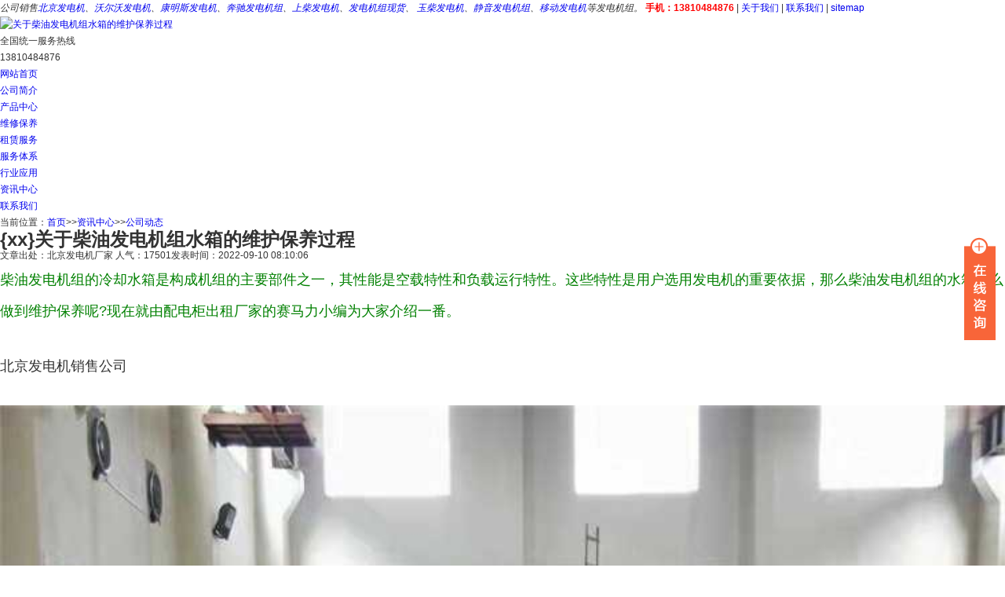

--- FILE ---
content_type: text/html; charset=utf-8
request_url: http://www.1688baifa.com/news/gsdt/1890.html
body_size: 6425
content:
<!DOCTYPE html PUBLIC "-//W3C//DTD XHTML 1.0 Transitional//EN" "http://www.w3.org/TR/xhtml1/DTD/xhtml1-transitional.dtd">
<html xmlns="http://www.w3.org/1999/xhtml">
<head>
<meta http-equiv="Content-Type" content="text/html; charset=utf-8" />
<meta http-equiv="X-UA-Compatible" content="IE=EmulateIE7" />
<title>关于柴油发电机组水箱的维护保养过程</title>
<meta name="keywords" content="北京发电机组厂家,北京发电机租赁,北京发电机配件,北京柴油发电机,北京沃尔沃发电机,北京潍柴发电机,北京玉柴发电机,北京停电应急发电机,北京停电备用发电机,北京静音发电机,北京错峰用电发电机" />
<meta name="description" content="柴油发电机组的冷却水箱是构成机组的主要部件之一，其性能是空载特性和负载运行特性。这些特性是用户选用发电机的重要依据，那么柴油发电机组的水箱怎么做到维护保养呢?现在就由配电柜出租厂家的赛马力小编为大家介绍一番。 北京发电机销售公司 一、选用干净的软水 软水就是有雨水、雪水以及河水等，" />
<link href="/skin/css/reset.css" rel="stylesheet" type="text/css" />
<link href="/skin/css/common.css" rel="stylesheet" type="text/css" />
<link href="/skin/css/style.css" rel="stylesheet" type="text/css" />
<link href="/skin/css/temp.css" rel="stylesheet" type="text/css" />
<script src="/skin/js/jquery-1.4.1.js" type="text/javascript"></script>
<script type="text/javascript" src="/skin/js/common.js"></script>
<script type="text/javascript" src="/skin/js/ajax.js"></script>
<script type="text/javascript" src="/skin/js/inc.js"></script>
</head>
<body>
<div class="header">
 <div class="hd_top tr">
 <div class="container"> <em class="fl">公司销售<a href="http://www.1688baifa.com/">北京发电机</a>、<a href="http://www.1688baifa.com/chanpin/wewfdj/">沃尔沃发电机</a>、<a href="http://www.1688baifa.com/chanpin/kmsfdj/">康明斯发电机</a>、<a href="http://www.1688baifa.com/a/benchifadianjizu/">奔驰发电机组</a>、<a href="http://www.1688baifa.com/chanpin/scfdj/">上柴发电机</a>、<a href="http://www.1688baifa.com/a/fadianjizuxianhuo/">发电机组现货</a>、<a href="http://www.1688baifa.com/chanpin/ycfdj/"> 玉柴发电机</a>、<a href="http://www.1688baifa.com/a/jingyinfadianjizu/">静音发电机组</a>、<a href="http://www.1688baifa.com/chanpin/ydfdj/">移动发电机</a>等发电机组。</em> <span class="fr"> <a><b style="color:#FF0000;font-weight:bold;">手机：13810484876</b></a> |  <a href="/jianjie/">关于我们</a> |  <a href="/lianxiwomen/">联系我们</a> | <a href="http://www.1688baifa.com/sitemap.xml">sitemap</a></span> </div>
 </div>
 <div class="hd_cont container">
 <dl class="hd_logo">
 <dt class="fl"><a href="/"> <img src="/skin/images/logo2.png" alt="关于柴油发电机组水箱的维护保养过程" /></a></dt>
 </dl>
 <dl class="dh_phone fr">
 <dt>全国统一服务热线</dt>
 <dd> 13810484876</dd>
 </dl>
 </div>
 <div class="dh_nav">
 <ul class="container">
        <li class="home"><a class="navHome" href="/">网站首页</a></li>
        
        <li><a href="/jianjie/" target="_self">公司简介</a>
        </li>
        
        <li><a href="/chanpin/" target="_self">产品中心</a>
        </li>
        
        <li><a href="/weixiu/" target="_self">维修保养</a>
        </li>
        
        <li><a href="/zlfw/" target="_self">租赁服务</a>
        </li>
        
        <li><a href="/fuwutixi/" target="_self">服务体系</a>
        </li>
        
        <li><a href="/hangyeyingyong/" target="_self">行业应用</a>
        </li>
        
        <li><a class="cur" href="/news/" target="_self">资讯中心</a>
        </li>
        
        <li><a href="/lianxiwomen/" target="_self">联系我们</a>
        </li>
        

 </ul>
 </div>
</div>

<script src="/skin/js/cls_jspage.js"></script> 
<!--content:start-->
<div class="content">
 <div class="plc2"> 当前位置：<a href="/">首页</a>>><a href="/news/">资讯中心</a>>><a href="/news/gsdt/">公司动态</a></div>
 <div class="left2">
 <div class="left2top"> </div>
 <div class="left2_main">
 <div class="n_info_con" id="printableview">
 <h1> {xx}关于柴油发电机组水箱的维护保养过程</h1>
 <div class="info_con_tit">
  <div class="n_tit"> <span>文章出处：北京发电机厂家</span> <span>人气：17501</span></span><span>发表时间：2022-09-10 08:10:06</span> </div>
 </div>
 <div id="cntrBody">
  <p style="clear: both; font-size: 16px; white-space: normal;"><p>
    <p style="font-size: 18px; line-height: 40px; text-align: left; margin-bottom: 30px;"><span style="color: green;">柴油发电机组的冷却水箱是构成机组的主要部件之一，其性能是空载特性和负载运行特性。这些特性是用户选用发电机的重要依据，那么柴油发电机组的水箱怎么做到维护保养呢?现在就由配电柜出租厂家的</span><span style="color: green;">赛马力</span><span style="color: green;">小编为大家介绍一番。</span></p>
    <p style="font-size: 18px; line-height: 40px; text-align: left; margin-bottom: 30px;">北京发电机销售公司</p>
    <div style="text-align: left; margin-bottom: 10px;"><img src="http://www.1688baifa.com/uploads/211007/1-21100G0425U12.jpg" style="width: 100%;"></div>
    <p style="font-size: 18px; line-height: 40px; text-align: left; margin-bottom: 30px;"><span style="color: green;">一、选用干净的软水</span></p>
    <p style="font-size: 18px; line-height: 40px; text-align: left; margin-bottom: 30px;"><span style="color: green;">软水就是有雨水、雪水以及河水等，这些水含矿物资少，适合发起机运用。井水、泉水和自来水中矿物资含量高，矿物资受热后易堆积正在水箱壁、水道壁及水套上，构成水垢以及锈蚀物，发起机散热遭到影响，易招致发起机过热。如要采纳硬水须进步前辈行硬化处置，硬化的办法凡是有加热法以及加碱液法。冷却水须是干净过滤过的，若水中含有杂质会梗塞水道、加重水泵叶轮等部件的磨损。</span></p>
    <p style="font-size: 18px; line-height: 40px; text-align: left; margin-bottom: 30px;"><span style="color: green;">二、夏季加热水</span></p>
    <p style="font-size: 18px; line-height: 40px; text-align: left; margin-bottom: 30px;"><span style="color: green;">夏季运用发电机组，如运用冷水会形成进水管处发作解冻，水轮回没法实现，乃至使水箱涨裂。加注热水，会防止上述状况呈现，还能进步发起机的温度，发电机组启动愈加便当。</span></p>
    <p style="font-size: 18px; line-height: 40px; text-align: left; margin-bottom: 30px;"><span style="color: green;">三、对于防冻液</span></p>
    <p style="font-size: 18px; line-height: 40px; text-align: left; margin-bottom: 30px;"><span style="color: green;">发电机组防冻液中的防腐剂会跟着工夫的延伸而逐步增加或者生效，此时防冻液会腐化机件，影响机组一般运用。</span></p>
    <p style="font-size: 18px; line-height: 40px; text-align: left; margin-bottom: 30px;"><span style="color: green;">四、回绝先起动后加水</span></p>
    <p style="font-size: 18px; line-height: 40px; text-align: left; margin-bottom: 30px;"><span style="color: green;">柴油发电机组精确的操纵步调是先参加柴油、机油、冷却水，后启动发电机组。有些用户正在夏季会采纳先起动后加冷却水的办法。却不知这类办法对于机组有百害而无一利。机体内无冷却水，发起机干起动后，各部件疾速升温，特别是缸盖及喷油器外的水套处。<a href="" style="color: red;">北京发电机###http://www.1688baifa.com</a></span></p>
    <p style="font-size: 18px; line-height: 40px; text-align: left; margin-bottom: 30px;">发电机组厂家直销，北京发电机租赁，价格优惠，常年现货供应3-1500KW各产发电机组。咨询热线：13810484876</p>


</p> </p>
  <br><br>
  <div style="clear:both;"></div>
 <p><b>百发康沃机电设备</b>提供最前沿的<b>关于柴油发电机组水箱的维护保养过程资讯新闻</b>，如果您想了解最新<b>关于柴油发电机组水箱的维护保养过程信息</b>或者更详细信息，欢迎拨打服务热线：<img src="/static/images/sa.jpg" width="26" height="19" align="absmiddle" /><font color=red>13810484876.</font>或者联系在线客服：<img src="/static/images/sb.jpg" align="absmiddle" > <a href="tencent://message/?uin=1185245376&Site=&Menu=yes" target="blank" class="f2"><font color=red>点击这里、立刻咨询</font></a>；我们携程为您服务！ </p>
 <div class="xunjia"><a href="tencent://message/?uin=1185245376&Site=&Menu=yes" target="blank"><font color=red>【我要询价】</font></a>　 <a href='/news/gsdt/'>【查看更多公司动态】</a></div>
 <br />
 <table width="100%" border="0" cellspacing="0" cellpadding="0">
 <tr>
 <td><div style="margin:10px 0px;"><strong>产品标签：</strong>关于柴油发电机组水箱的维护保养过程| </div></td>
 <td><div class="bdsharebuttonbox"><A class=bds_more href="#" data-cmd="more"></A><A class=bds_qzone title=分享到QQ空间 href="#" data-cmd="qzone"></A><A class=bds_tsina title=分享到新浪微博 href="#" data-cmd="tsina"></A><A class=bds_tqq title=分享到腾讯微博 href="#" data-cmd="tqq"></A><A class=bds_renren title=分享到人人网 href="#" data-cmd="renren"></A><A class=bds_weixin title=分享到微信 href="#" data-cmd="weixin"></A></div>
<script>window._bd_share_config={"common":{"bdSnsKey":{},"bdText":"","bdMini":"2","bdPic":"","bdStyle":"0","bdSize":"16"},"share":{},"image":{"viewList":["qzone","tsina","tqq","renren","weixin"],"viewText":"分享到：","viewSize":"16"},"selectShare":{"bdContainerClass":null,"bdSelectMiniList":["qzone","tsina","tqq","renren","weixin"]}};with(document)0[(getElementsByTagName('head')[0]||body).appendChild(createElement('script')).src='http://bdimg.share.baidu.com/static/api/js/share.js?v=89860593.js?cdnversion='+~(-new Date()/36e5)];</script>
</td>
 </tr>
</table>
 </div>
 <div class="gduo"> <span>没有了！</span><a href="/news/gsdt/1888.html">柴油发电机组主控屏主电路原理是怎样的</a></div>
 </div>
 <div class="info_key"> <span>此文关键字：</span>北京发电机组厂家,北京发电机租赁,北京发电机配件,北京柴油发电机,北京沃尔沃发电机,北京潍柴发电机,北京玉柴发电机,北京停电应急发电机,北京停电备用发电机,北京静音发电机,北京错峰用电发电机</div>
 </div>
 <div class="left2bot"> </div>
 <div class="n_info_con2">
 <h4 class="t04">推荐产品</h4>
 <div class="info_b"> 
 <dl class=sear_dl>
  <dt class='dt2'><a href='/diqu/2028.html'><img src='/static/upload/232020/1bbecaf10d1cbe376bea2a647e7902ca.jpg' alt='保定发电机，保定柴油发电机组厂家价格出售' /></a></dt>
  <dd class='d2'><a href='/diqu/2028.html'>{xx}保定发电机，保定柴油发电机组厂家价格出售</a></dd>
 </dl>
 
 <dl class=sear_dl>
  <dt class='dt2'><a href='/diqu/2027.html'><img src='/static/upload/232020/86139b11e6d587eb06a0be9e9c435ed4.jpg' alt='沧州发电机，沧州柴油发电机组厂家价格出售' /></a></dt>
  <dd class='d2'><a href='/diqu/2027.html'>{xx}沧州发电机，沧州柴油发电机组厂家价格出售</a></dd>
 </dl>
 
 <dl class=sear_dl>
  <dt class='dt2'><a href='/diqu/2026.html'><img src='/static/upload/232020/47dfd0f2afba9ecbfad79fc0ef39fb9c.jpg' alt='承德发电机，承德柴油发电机组厂家价格出售' /></a></dt>
  <dd class='d2'><a href='/diqu/2026.html'>{xx}承德发电机，承德柴油发电机组厂家价格出售</a></dd>
 </dl>
 
 <dl class=sear_dl>
  <dt class='dt2'><a href='/diqu/2025.html'><img src='/static/upload/232020/1bbecaf10d1cbe376bea2a647e7902ca.jpg' alt='邯郸发电机，邯郸柴油发电机组厂家价格出售' /></a></dt>
  <dd class='d2'><a href='/diqu/2025.html'>{xx}邯郸发电机，邯郸柴油发电机组厂家价格出售</a></dd>
 </dl>
 
 <dl class=sear_dl>
  <dt class='dt2'><a href='/diqu/2024.html'><img src='/static/upload/232120/10835f2ae7623e992f3e0acaaa50aadb.jpg' alt='衡水发电机，衡水柴油发电机组厂家价格出售' /></a></dt>
  <dd class='d2'><a href='/diqu/2024.html'>{xx}衡水发电机，衡水柴油发电机组厂家价格出售</a></dd>
 </dl>
 
 <dl class=sear_dl>
  <dt class='dt2'><a href='/diqu/2023.html'><img src='/static/upload/232120/86139b11e6d587eb06a0be9e9c435ed4.jpg' alt='廊坊发电机，廊坊柴油发电机组厂家价格出售' /></a></dt>
  <dd class='d2'><a href='/diqu/2023.html'>{xx}廊坊发电机，廊坊柴油发电机组厂家价格出售</a></dd>
 </dl>
 
 <dl class=sear_dl>
  <dt class='dt2'><a href='/diqu/2022.html'><img src='/static/upload/232120/f87b0be487d73621ff3803db8f5af4f6.jpg' alt='秦皇岛发电机，秦皇岛柴油发电机组厂家价格出售' /></a></dt>
  <dd class='d2'><a href='/diqu/2022.html'>{xx}秦皇岛发电机，秦皇岛柴油发电机组厂家价格出售</a></dd>
 </dl>
 
 <dl class=sear_dl>
  <dt class='dt2'><a href='/diqu/2021.html'><img src='/static/upload/232120/e44c0958cddb9dc9935e5db4aea56ce9.jpg' alt='唐山发电机，唐山柴油发电机组厂家价格出售' /></a></dt>
  <dd class='d2'><a href='/diqu/2021.html'>{xx}唐山发电机，唐山柴油发电机组厂家价格出售</a></dd>
 </dl>
 
 <dl class=sear_dl>
  <dt class='dt2'><a href='/diqu/2020.html'><img src='/static/upload/232120/f88ae40651472e77335b62342481214c.jpg' alt='邢台发电机，邢台柴油发电机组厂家价格出售' /></a></dt>
  <dd class='d2'><a href='/diqu/2020.html'>{xx}邢台发电机，邢台柴油发电机组厂家价格出售</a></dd>
 </dl>
 
 <dl class=sear_dl>
  <dt class='dt2'><a href='/diqu/2019.html'><img src='/static/upload/232120/47dfd0f2afba9ecbfad79fc0ef39fb9c.jpg' alt='张家口发电机，张家口柴油发电机组厂家价格出售' /></a></dt>
  <dd class='d2'><a href='/diqu/2019.html'>{xx}张家口发电机，张家口柴油发电机组厂家价格出售</a></dd>
 </dl>
 
 <div class="clear"></div>
 </div>
 </div>
 </div>
 <div class="right2">
 <div class="right2top"> </div>
 <div class="right2_main">
 <h4 class="t03"> <a>同类文章排行</a></h4>
 <ul class="n_rt_ul">
 
 <li><a href='/news/hydt/2030.html' target='_blank'>{xx}发电机配件购买指南：轻松选购高质量零部件</a></li>
 
 <li><a href='/news/hydt/2029.html' target='_blank'>{xx}维修或更换发电机配件？考虑以下因素</a></li>
 
 <li><a href='/news/hydt/1893.html' target='_blank'>{xx}一台柴油发电机组一天用多少柴油</a></li>
 
 <li><a href='/news/1892.html' target='_blank'>{xx}发电机出租多少钱？别租亏了，西鹏电力最全的柴油发电机租赁指南来了</a></li>
 
 <li><a href='/news/1891.html' target='_blank'>{xx}每经操盘必知（下午版）丨创业板指大涨1.7%，北向资金净买入超68亿；中光防雷：停电对生产经营造成一定影响，租赁柴油发电机应急供电</a></li>
 
 <li><a href='/news/gsdt/1890.html' target='_blank'>{xx}关于柴油发电机组水箱的维护保养过程</a></li>
 
 <li><a href='/news/cjwtjd/1889.html' target='_blank'>{xx}导致柴油发电机组机油消耗过大的原因</a></li>
 
 <li><a href='/news/gsdt/1888.html' target='_blank'>{xx}柴油发电机组主控屏主电路原理是怎样的</a></li>
 
 <li><a href='/news/1887.html' target='_blank'>{xx}柴油发电机组：在什么情况下发电机皮带需要更换</a></li>
 
 <li><a href='/news/gsdt/1886.html' target='_blank'>{xx}安装发电机的时候应该怎么做？</a></li>
 
 </ul>
 <h4 class="t03"> <a>最新资讯文章</a></h4>
 <ul class="n_rt_ul" id="cntrLastArticle">
 
 <li><a href="/news/hydt/2030.html" target="_blank">{xx}发电机配件购买指南：轻松选购高质量零部件</a></li>
 
 <li><a href="/news/hydt/2029.html" target="_blank">{xx}维修或更换发电机配件？考虑以下因素</a></li>
 
 <li><a href="/news/hydt/1893.html" target="_blank">{xx}一台柴油发电机组一天用多少柴油</a></li>
 
 <li><a href="/news/1892.html" target="_blank">{xx}发电机出租多少钱？别租亏了，西鹏电力最全的柴油发电机租赁指南来了</a></li>
 
 <li><a href="/news/1891.html" target="_blank">{xx}每经操盘必知（下午版）丨创业板指大涨1.7%，北向资金净买入超68亿；中光防雷：停电对生产经营造成一定影响，租赁柴油发电机应急供电</a></li>
 
 <li><a href="/news/gsdt/1890.html" target="_blank">{xx}关于柴油发电机组水箱的维护保养过程</a></li>
 
 <li><a href="/news/cjwtjd/1889.html" target="_blank">{xx}导致柴油发电机组机油消耗过大的原因</a></li>
 
 <li><a href="/news/gsdt/1888.html" target="_blank">{xx}柴油发电机组主控屏主电路原理是怎样的</a></li>
 
 <li><a href="/news/1887.html" target="_blank">{xx}柴油发电机组：在什么情况下发电机皮带需要更换</a></li>
 
 <li><a href="/news/gsdt/1886.html" target="_blank">{xx}安装发电机的时候应该怎么做？</a></li>
 
 </ul>
 </div>
 <div class="right2bot"> </div>
 </div>
 <div class="clear"> </div>
</div>
<!--content:end--> 
<!--footer:start--> 
<div class="footer">
 <div class="fnav"> <a href="/" title="网站首页">网站首页</a> 
 
 |<a href="/jianjie/" title="公司简介">公司简介</a>
 
 |<a href="/chanpin/" title="产品中心">产品中心</a>
 
 |<a href="/weixiu/" title="维修保养">维修保养</a>
 
 |<a href="/zlfw/" title="租赁服务">租赁服务</a>
 
 |<a href="/fuwutixi/" title="服务体系">服务体系</a>
 
 |<a href="/hangyeyingyong/" title="行业应用">行业应用</a>
 
 |<a href="/news/" title="资讯中心">资讯中心</a>
 
 |<a href="/lianxiwomen/" title="联系我们">联系我们</a> </div>
 <div class="fc">
 <p>Copyright © 2018-2021 北京百发康沃机电设备有限公司 <a href="https://beian.miit.gov.cn">京ICP备15065817号-4</a><br />
 电话：010-87825818 传真：010-87825878  邮箱: bjbf2009@126.com<br />
 公司地址：北京大兴区小红门路18号，(珊瑚桥南200米，路西)发电机门面房) <a href="http://www.1688baifa.com/sitemap.xml" title="网站地图">XML</a> <a href="http://www.1688baifa.com/rss.xml" title="RSS">RSS</a></p>
 <span><img src="/skin/images/hy_04.jpg" width="115" height="119" /></span> </div>
</div>
<script type="text/javascript" src="/skin/js/rollup.min.js"></script> 
<script src="/skin/js/lazyload.me.js" type="text/javascript"></script>
<link href="/qqkf/qqkf.css" rel="stylesheet" type="text/css" />
<!-- 代码部分 begin -->
<div class="main-im">
	<div id="open_im" class="open-im"></div> 
	<div class="im_main" id="im_main">
		<div id="close_im" class="close-im"><a href="javascript:void(0);" title="点击关闭"></a></div>
		<a href="http://wpa.qq.com/msgrd?v=3&uin=1185245376&site=qq&menu=yes" target="_blank" class="im-qq qq-a" title="在线QQ客服">
			<div class="qq-container"></div>
			<div class="qq-hover-c"><img class="img-qq" src="/qqkf/qq.png"></div>
			<span> QQ在线咨询</span>
		</a>
		<div class="im-tel">
			<div>咨询热线</div>
			<div class="tel-num">010-87825818</div>
			<div>联系手机</div>
			<div class="tel-num">13810484876</div>
		</div>
		<div class="im-footer" style="position:relative">
			<div class="weixing-container">
				<div class="weixing-show">
					<div class="weixing-txt">微信扫一扫<br>联系微信客服</div>
					<img class="weixing-ma" src="/qqkf/weixing-ma.jpg">
					<div class="weixing-sanjiao"></div>
					<div class="weixing-sanjiao-big"></div>
				</div>
			</div>
			<div class="go-top"><a href="javascript:;" title="返回顶部"></a> </div>
			<div style="clear:both"></div>
		</div>
	</div>
</div>
<script>
$(function(){
	$('#close_im').bind('click',function(){
		$('#main-im').css("height","0");
		$('#im_main').hide();
		$('#open_im').show();
	});
	$('#open_im').bind('click',function(e){
		$('#main-im').css("height","272");
		$('#im_main').show();
		$(this).hide();
	});
	$('.go-top').bind('click',function(){
		$(window).scrollTop(0);
	});
	$(".weixing-container").bind('mouseenter',function(){
		$('.weixing-show').show();
	})
	$(".weixing-container").bind('mouseleave',function(){ 
		$('.weixing-show').hide();
	});
});
</script>
<script>
(function(){
 var bp = document.createElement('script');
 var curProtocol = window.location.protocol.split(':')[0];
 if (curProtocol === 'https') {
 bp.src = 'https://zz.bdstatic.com/linksubmit/push.js';
 }
 else {
 bp.src = 'http://push.zhanzhang.baidu.com/push.js';
 }
 var s = document.getElementsByTagName("script")[0];
 s.parentNode.insertBefore(bp, s);
})();
</script> 
<!--footer:end-->
<script src='/?p=/Do/visits/id/1890' async='async'></script>
</body>
</html>